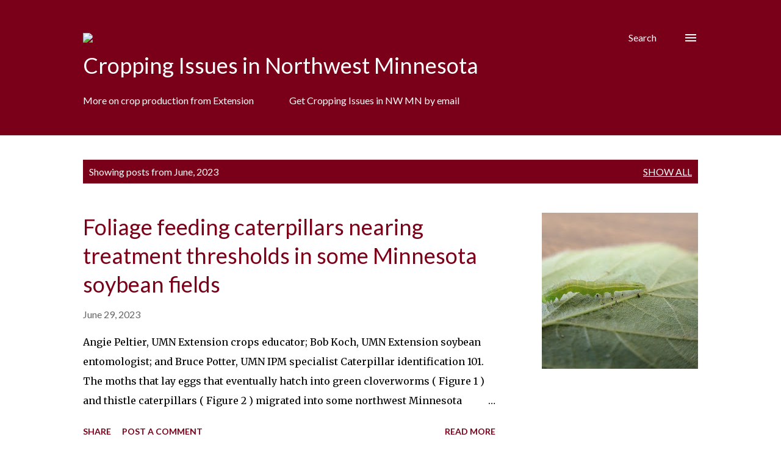

--- FILE ---
content_type: text/javascript; charset=UTF-8
request_url: https://blog-nwcrops.extension.umn.edu/2023/06/?action=getFeed&widgetId=Feed1&widgetType=Feed&responseType=js&xssi_token=AOuZoY4T9G3j2apy6_6gw6dud2flIAANpQ%3A1769773267645
body_size: 463
content:
try {
_WidgetManager._HandleControllerResult('Feed1', 'getFeed',{'status': 'ok', 'feed': {'entries': [{'title': 'New Irrigation Cost-Share Opportunity Coming to Minnesota Farmers: Sign-Up \nOpens on February 2nd 2026', 'link': 'https://blog-crop-news.extension.umn.edu/2026/01/new-irrigation-cost-share-opportunity.html', 'publishedDate': '2026-01-29T08:51:00.000-08:00', 'author': 'Jack Wilcox'}, {'title': 'MN CropCast: Soil compaction with Jodi DeJong-Hughes', 'link': 'https://blog-crop-news.extension.umn.edu/2026/01/mn-cropcast-soil-compaction-with-jodi.html', 'publishedDate': '2026-01-28T12:35:00.000-08:00', 'author': 'Phyllis Bongard'}, {'title': 'Remember to register for the 2026 Nutrient Management Conference - Feb 3 in \nMankato, Minn.', 'link': 'https://blog-crop-news.extension.umn.edu/2026/01/remember-to-register-for-2026-nutrient.html', 'publishedDate': '2026-01-28T07:11:00.000-08:00', 'author': 'Jack Wilcox'}, {'title': 'Save the Date - Southern Small Grains Update Meetings', 'link': 'https://blog-crop-news.extension.umn.edu/2026/01/save-date-southern-small-grains-update.html', 'publishedDate': '2026-01-27T07:25:00.000-08:00', 'author': 'Jochum Wiersma'}, {'title': 'Nitrogen BMPs and nitrate water quality issues in southeast Minnesota: What \nshould growers be thinking about?', 'link': 'https://blog-crop-news.extension.umn.edu/2026/01/nitrogen-bmps-and-nitrate-water-quality.html', 'publishedDate': '2026-01-26T10:00:00.000-08:00', 'author': 'Jack Wilcox'}], 'title': 'Minnesota Crop News'}});
} catch (e) {
  if (typeof log != 'undefined') {
    log('HandleControllerResult failed: ' + e);
  }
}
